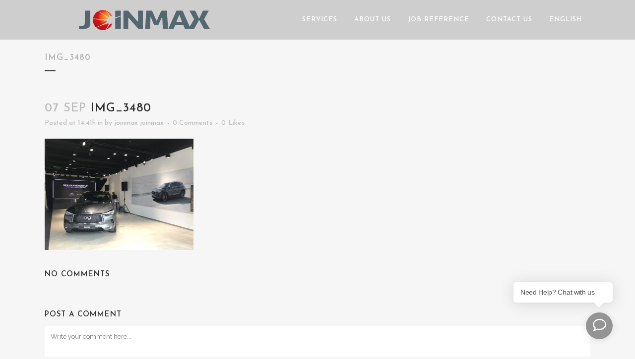

--- FILE ---
content_type: text/html; charset=UTF-8
request_url: https://www.joinmax.com.hk/portfolio_page/infiniti-%E8%BB%8A%E5%B1%95-%EF%BC%A0infinit-show-room/img_3480/
body_size: 13668
content:
<!DOCTYPE html><html lang=en-US><head><meta charset="UTF-8"><title>IMG_3480 - JOINMAX</title><meta name="viewport" content="width=device-width,initial-scale=1,user-scalable=no"><link rel=profile href="https://gmpg.org/xfn/11"><link rel=pingback href=https://www.joinmax.com.hk/xmlrpc.php><link rel="shortcut icon" type=image/x-icon href=https://www.joinmax.com.hk/wp-content/uploads/2017/02/logo.png><link rel=apple-touch-icon href=https://www.joinmax.com.hk/wp-content/uploads/2017/02/logo.png> <script data-cfasync=false data-no-defer=1 data-no-minify=1 data-no-optimize=1>var ewww_webp_supported=!1;function check_webp_feature(A,e){var w;e=void 0!==e?e:function(){},ewww_webp_supported?e(ewww_webp_supported):((w=new Image).onload=function(){ewww_webp_supported=0<w.width&&0<w.height,e&&e(ewww_webp_supported)},w.onerror=function(){e&&e(!1)},w.src="data:image/webp;base64,"+{alpha:"UklGRkoAAABXRUJQVlA4WAoAAAAQAAAAAAAAAAAAQUxQSAwAAAARBxAR/Q9ERP8DAABWUDggGAAAABQBAJ0BKgEAAQAAAP4AAA3AAP7mtQAAAA=="}[A])}check_webp_feature("alpha");</script><script data-cfasync=false data-no-defer=1 data-no-minify=1 data-no-optimize=1>var Arrive=function(c,w){"use strict";if(c.MutationObserver&&"undefined"!=typeof HTMLElement){var r,a=0,u=(r=HTMLElement.prototype.matches||HTMLElement.prototype.webkitMatchesSelector||HTMLElement.prototype.mozMatchesSelector||HTMLElement.prototype.msMatchesSelector,{matchesSelector:function(e,t){return e instanceof HTMLElement&&r.call(e,t)},addMethod:function(e,t,r){var a=e[t];e[t]=function(){return r.length==arguments.length?r.apply(this,arguments):"function"==typeof a?a.apply(this,arguments):void 0}},callCallbacks:function(e,t){t&&t.options.onceOnly&&1==t.firedElems.length&&(e=[e[0]]);for(var r,a=0;r=e[a];a++)r&&r.callback&&r.callback.call(r.elem,r.elem);t&&t.options.onceOnly&&1==t.firedElems.length&&t.me.unbindEventWithSelectorAndCallback.call(t.target,t.selector,t.callback)},checkChildNodesRecursively:function(e,t,r,a){for(var i,n=0;i=e[n];n++)r(i,t,a)&&a.push({callback:t.callback,elem:i}),0<i.childNodes.length&&u.checkChildNodesRecursively(i.childNodes,t,r,a)},mergeArrays:function(e,t){var r,a={};for(r in e)e.hasOwnProperty(r)&&(a[r]=e[r]);for(r in t)t.hasOwnProperty(r)&&(a[r]=t[r]);return a},toElementsArray:function(e){return e=void 0!==e&&("number"!=typeof e.length||e===c)?[e]:e}}),e=(l.prototype.addEvent=function(e,t,r,a){a={target:e,selector:t,options:r,callback:a,firedElems:[]};return this._beforeAdding&&this._beforeAdding(a),this._eventsBucket.push(a),a},l.prototype.removeEvent=function(e){for(var t,r=this._eventsBucket.length-1;t=this._eventsBucket[r];r--)e(t)&&(this._beforeRemoving&&this._beforeRemoving(t),(t=this._eventsBucket.splice(r,1))&&t.length&&(t[0].callback=null))},l.prototype.beforeAdding=function(e){this._beforeAdding=e},l.prototype.beforeRemoving=function(e){this._beforeRemoving=e},l),t=function(i,n){var o=new e,l=this,s={fireOnAttributesModification:!1};return o.beforeAdding(function(t){var e=t.target;e!==c.document&&e!==c||(e=document.getElementsByTagName("html")[0]);var r=new MutationObserver(function(e){n.call(this,e,t)}),a=i(t.options);r.observe(e,a),t.observer=r,t.me=l}),o.beforeRemoving(function(e){e.observer.disconnect()}),this.bindEvent=function(e,t,r){t=u.mergeArrays(s,t);for(var a=u.toElementsArray(this),i=0;i<a.length;i++)o.addEvent(a[i],e,t,r)},this.unbindEvent=function(){var r=u.toElementsArray(this);o.removeEvent(function(e){for(var t=0;t<r.length;t++)if(this===w||e.target===r[t])return!0;return!1})},this.unbindEventWithSelectorOrCallback=function(r){var a=u.toElementsArray(this),i=r,e="function"==typeof r?function(e){for(var t=0;t<a.length;t++)if((this===w||e.target===a[t])&&e.callback===i)return!0;return!1}:function(e){for(var t=0;t<a.length;t++)if((this===w||e.target===a[t])&&e.selector===r)return!0;return!1};o.removeEvent(e)},this.unbindEventWithSelectorAndCallback=function(r,a){var i=u.toElementsArray(this);o.removeEvent(function(e){for(var t=0;t<i.length;t++)if((this===w||e.target===i[t])&&e.selector===r&&e.callback===a)return!0;return!1})},this},i=new function(){var s={fireOnAttributesModification:!1,onceOnly:!1,existing:!1};function n(e,t,r){return!(!u.matchesSelector(e,t.selector)||(e._id===w&&(e._id=a++),-1!=t.firedElems.indexOf(e._id)))&&(t.firedElems.push(e._id),!0)}var c=(i=new t(function(e){var t={attributes:!1,childList:!0,subtree:!0};return e.fireOnAttributesModification&&(t.attributes=!0),t},function(e,i){e.forEach(function(e){var t=e.addedNodes,r=e.target,a=[];null!==t&&0<t.length?u.checkChildNodesRecursively(t,i,n,a):"attributes"===e.type&&n(r,i)&&a.push({callback:i.callback,elem:r}),u.callCallbacks(a,i)})})).bindEvent;return i.bindEvent=function(e,t,r){t=void 0===r?(r=t,s):u.mergeArrays(s,t);var a=u.toElementsArray(this);if(t.existing){for(var i=[],n=0;n<a.length;n++)for(var o=a[n].querySelectorAll(e),l=0;l<o.length;l++)i.push({callback:r,elem:o[l]});if(t.onceOnly&&i.length)return r.call(i[0].elem,i[0].elem);setTimeout(u.callCallbacks,1,i)}c.call(this,e,t,r)},i},o=new function(){var a={};function i(e,t){return u.matchesSelector(e,t.selector)}var n=(o=new t(function(){return{childList:!0,subtree:!0}},function(e,r){e.forEach(function(e){var t=e.removedNodes,e=[];null!==t&&0<t.length&&u.checkChildNodesRecursively(t,r,i,e),u.callCallbacks(e,r)})})).bindEvent;return o.bindEvent=function(e,t,r){t=void 0===r?(r=t,a):u.mergeArrays(a,t),n.call(this,e,t,r)},o};d(HTMLElement.prototype),d(NodeList.prototype),d(HTMLCollection.prototype),d(HTMLDocument.prototype),d(Window.prototype);var n={};return s(i,n,"unbindAllArrive"),s(o,n,"unbindAllLeave"),n}function l(){this._eventsBucket=[],this._beforeAdding=null,this._beforeRemoving=null}function s(e,t,r){u.addMethod(t,r,e.unbindEvent),u.addMethod(t,r,e.unbindEventWithSelectorOrCallback),u.addMethod(t,r,e.unbindEventWithSelectorAndCallback)}function d(e){e.arrive=i.bindEvent,s(i,e,"unbindArrive"),e.leave=o.bindEvent,s(o,e,"unbindLeave")}}(window,void 0),ewww_webp_supported=!1;function check_webp_feature(e,t){var r;ewww_webp_supported?t(ewww_webp_supported):((r=new Image).onload=function(){ewww_webp_supported=0<r.width&&0<r.height,t(ewww_webp_supported)},r.onerror=function(){t(!1)},r.src="data:image/webp;base64,"+{alpha:"UklGRkoAAABXRUJQVlA4WAoAAAAQAAAAAAAAAAAAQUxQSAwAAAARBxAR/Q9ERP8DAABWUDggGAAAABQBAJ0BKgEAAQAAAP4AAA3AAP7mtQAAAA==",animation:"UklGRlIAAABXRUJQVlA4WAoAAAASAAAAAAAAAAAAQU5JTQYAAAD/////AABBTk1GJgAAAAAAAAAAAAAAAAAAAGQAAABWUDhMDQAAAC8AAAAQBxAREYiI/gcA"}[e])}function ewwwLoadImages(e){if(e){for(var t=document.querySelectorAll(".batch-image img, .image-wrapper a, .ngg-pro-masonry-item a, .ngg-galleria-offscreen-seo-wrapper a"),r=0,a=t.length;r<a;r++)ewwwAttr(t[r],"data-src",t[r].getAttribute("data-webp")),ewwwAttr(t[r],"data-thumbnail",t[r].getAttribute("data-webp-thumbnail"));for(var i=document.querySelectorAll("div.woocommerce-product-gallery__image"),r=0,a=i.length;r<a;r++)ewwwAttr(i[r],"data-thumb",i[r].getAttribute("data-webp-thumb"))}for(var n=document.querySelectorAll("video"),r=0,a=n.length;r<a;r++)ewwwAttr(n[r],"poster",e?n[r].getAttribute("data-poster-webp"):n[r].getAttribute("data-poster-image"));for(var o,l=document.querySelectorAll("img.ewww_webp_lazy_load"),r=0,a=l.length;r<a;r++)e&&(ewwwAttr(l[r],"data-lazy-srcset",l[r].getAttribute("data-lazy-srcset-webp")),ewwwAttr(l[r],"data-srcset",l[r].getAttribute("data-srcset-webp")),ewwwAttr(l[r],"data-lazy-src",l[r].getAttribute("data-lazy-src-webp")),ewwwAttr(l[r],"data-src",l[r].getAttribute("data-src-webp")),ewwwAttr(l[r],"data-orig-file",l[r].getAttribute("data-webp-orig-file")),ewwwAttr(l[r],"data-medium-file",l[r].getAttribute("data-webp-medium-file")),ewwwAttr(l[r],"data-large-file",l[r].getAttribute("data-webp-large-file")),null!=(o=l[r].getAttribute("srcset"))&&!1!==o&&o.includes("R0lGOD")&&ewwwAttr(l[r],"src",l[r].getAttribute("data-lazy-src-webp"))),l[r].className=l[r].className.replace(/\bewww_webp_lazy_load\b/,"");for(var s=document.querySelectorAll(".ewww_webp"),r=0,a=s.length;r<a;r++)e?(ewwwAttr(s[r],"srcset",s[r].getAttribute("data-srcset-webp")),ewwwAttr(s[r],"src",s[r].getAttribute("data-src-webp")),ewwwAttr(s[r],"data-orig-file",s[r].getAttribute("data-webp-orig-file")),ewwwAttr(s[r],"data-medium-file",s[r].getAttribute("data-webp-medium-file")),ewwwAttr(s[r],"data-large-file",s[r].getAttribute("data-webp-large-file")),ewwwAttr(s[r],"data-large_image",s[r].getAttribute("data-webp-large_image")),ewwwAttr(s[r],"data-src",s[r].getAttribute("data-webp-src"))):(ewwwAttr(s[r],"srcset",s[r].getAttribute("data-srcset-img")),ewwwAttr(s[r],"src",s[r].getAttribute("data-src-img"))),s[r].className=s[r].className.replace(/\bewww_webp\b/,"ewww_webp_loaded");window.jQuery&&jQuery.fn.isotope&&jQuery.fn.imagesLoaded&&(jQuery(".fusion-posts-container-infinite").imagesLoaded(function(){jQuery(".fusion-posts-container-infinite").hasClass("isotope")&&jQuery(".fusion-posts-container-infinite").isotope()}),jQuery(".fusion-portfolio:not(.fusion-recent-works) .fusion-portfolio-wrapper").imagesLoaded(function(){jQuery(".fusion-portfolio:not(.fusion-recent-works) .fusion-portfolio-wrapper").isotope()}))}function ewwwWebPInit(e){ewwwLoadImages(e),ewwwNggLoadGalleries(e),document.arrive(".ewww_webp",function(){ewwwLoadImages(e)}),document.arrive(".ewww_webp_lazy_load",function(){ewwwLoadImages(e)}),document.arrive("videos",function(){ewwwLoadImages(e)}),"loading"==document.readyState?document.addEventListener("DOMContentLoaded",ewwwJSONParserInit):("undefined"!=typeof galleries&&ewwwNggParseGalleries(e),ewwwWooParseVariations(e))}function ewwwAttr(e,t,r){null!=r&&!1!==r&&e.setAttribute(t,r)}function ewwwJSONParserInit(){"undefined"!=typeof galleries&&check_webp_feature("alpha",ewwwNggParseGalleries),check_webp_feature("alpha",ewwwWooParseVariations)}function ewwwWooParseVariations(e){if(e)for(var t=document.querySelectorAll("form.variations_form"),r=0,a=t.length;r<a;r++){var i=t[r].getAttribute("data-product_variations"),n=!1;try{for(var o in i=JSON.parse(i))void 0!==i[o]&&void 0!==i[o].image&&(void 0!==i[o].image.src_webp&&(i[o].image.src=i[o].image.src_webp,n=!0),void 0!==i[o].image.srcset_webp&&(i[o].image.srcset=i[o].image.srcset_webp,n=!0),void 0!==i[o].image.full_src_webp&&(i[o].image.full_src=i[o].image.full_src_webp,n=!0),void 0!==i[o].image.gallery_thumbnail_src_webp&&(i[o].image.gallery_thumbnail_src=i[o].image.gallery_thumbnail_src_webp,n=!0),void 0!==i[o].image.thumb_src_webp&&(i[o].image.thumb_src=i[o].image.thumb_src_webp,n=!0));n&&ewwwAttr(t[r],"data-product_variations",JSON.stringify(i))}catch(e){}}}function ewwwNggParseGalleries(e){if(e)for(var t in galleries){var r=galleries[t];galleries[t].images_list=ewwwNggParseImageList(r.images_list)}}function ewwwNggLoadGalleries(e){e&&document.addEventListener("ngg.galleria.themeadded",function(e,t){window.ngg_galleria._create_backup=window.ngg_galleria.create,window.ngg_galleria.create=function(e,t){var r=$(e).data("id");return galleries["gallery_"+r].images_list=ewwwNggParseImageList(galleries["gallery_"+r].images_list),window.ngg_galleria._create_backup(e,t)}})}function ewwwNggParseImageList(e){for(var t in e){var r=e[t];if(void 0!==r["image-webp"]&&(e[t].image=r["image-webp"],delete e[t]["image-webp"]),void 0!==r["thumb-webp"]&&(e[t].thumb=r["thumb-webp"],delete e[t]["thumb-webp"]),void 0!==r.full_image_webp&&(e[t].full_image=r.full_image_webp,delete e[t].full_image_webp),void 0!==r.srcsets)for(var a in r.srcsets)nggSrcset=r.srcsets[a],void 0!==r.srcsets[a+"-webp"]&&(e[t].srcsets[a]=r.srcsets[a+"-webp"],delete e[t].srcsets[a+"-webp"]);if(void 0!==r.full_srcsets)for(var i in r.full_srcsets)nggFSrcset=r.full_srcsets[i],void 0!==r.full_srcsets[i+"-webp"]&&(e[t].full_srcsets[i]=r.full_srcsets[i+"-webp"],delete e[t].full_srcsets[i+"-webp"])}return e}check_webp_feature("alpha",ewwwWebPInit);</script><link href='//fonts.googleapis.com/css?family=Raleway:100,200,300,400,500,600,700,800,900,300italic,400italic|Josefin+Sans:100,200,300,400,500,600,700,800,900,300italic,400italic&subset=latin,latin-ext' rel=stylesheet type=text/css><meta name='robots' content='index, follow, max-image-preview:large, max-snippet:-1, max-video-preview:-1'><link rel=canonical href=https://www.joinmax.com.hk/wp-content/uploads/2018/09/IMG_3480.jpg><meta property="og:locale" content="en_US"><meta property="og:type" content="article"><meta property="og:title" content="IMG_3480 - JOINMAX"><meta property="og:url" content="https://www.joinmax.com.hk/wp-content/uploads/2018/09/IMG_3480.jpg"><meta property="og:site_name" content="JOINMAX"><meta property="article:publisher" content="https://www.facebook.com/joinmaxledrental/"><meta property="og:image" content="https://www.joinmax.com.hk/portfolio_page/infiniti-%E8%BB%8A%E5%B1%95-%EF%BC%A0infinit-show-room/img_3480"><meta property="og:image:width" content="800"><meta property="og:image:height" content="600"><meta property="og:image:type" content="image/jpeg"><meta name="twitter:card" content="summary_large_image"> <script type=application/ld+json class=yoast-schema-graph>{"@context":"https://schema.org","@graph":[{"@type":"WebPage","@id":"https://www.joinmax.com.hk/wp-content/uploads/2018/09/IMG_3480.jpg","url":"https://www.joinmax.com.hk/wp-content/uploads/2018/09/IMG_3480.jpg","name":"IMG_3480 - JOINMAX","isPartOf":{"@id":"https://www.joinmax.com.hk/#website"},"primaryImageOfPage":{"@id":"https://www.joinmax.com.hk/wp-content/uploads/2018/09/IMG_3480.jpg#primaryimage"},"image":{"@id":"https://www.joinmax.com.hk/wp-content/uploads/2018/09/IMG_3480.jpg#primaryimage"},"thumbnailUrl":"https://www.joinmax.com.hk/wp-content/uploads/2018/09/IMG_3480.jpg","datePublished":"2018-09-07T06:41:42+00:00","breadcrumb":{"@id":"https://www.joinmax.com.hk/wp-content/uploads/2018/09/IMG_3480.jpg#breadcrumb"},"inLanguage":"en-US","potentialAction":[{"@type":"ReadAction","target":["https://www.joinmax.com.hk/wp-content/uploads/2018/09/IMG_3480.jpg"]}]},{"@type":"ImageObject","inLanguage":"en-US","@id":"https://www.joinmax.com.hk/wp-content/uploads/2018/09/IMG_3480.jpg#primaryimage","url":"https://www.joinmax.com.hk/wp-content/uploads/2018/09/IMG_3480.jpg","contentUrl":"https://www.joinmax.com.hk/wp-content/uploads/2018/09/IMG_3480.jpg","width":800,"height":600},{"@type":"BreadcrumbList","@id":"https://www.joinmax.com.hk/wp-content/uploads/2018/09/IMG_3480.jpg#breadcrumb","itemListElement":[{"@type":"ListItem","position":1,"name":"Home","item":"https://www.joinmax.com.hk/"},{"@type":"ListItem","position":2,"name":"INFINITI 車展 ＠Infiniti Show Room","item":"https://www.joinmax.com.hk/portfolio_page/infiniti-%e8%bb%8a%e5%b1%95-%ef%bc%a0infinit-show-room/"},{"@type":"ListItem","position":3,"name":"IMG_3480"}]},{"@type":"WebSite","@id":"https://www.joinmax.com.hk/#website","url":"https://www.joinmax.com.hk/","name":"JOINMAX","description":"","publisher":{"@id":"https://www.joinmax.com.hk/#organization"},"potentialAction":[{"@type":"SearchAction","target":{"@type":"EntryPoint","urlTemplate":"https://www.joinmax.com.hk/?s={search_term_string}"},"query-input":{"@type":"PropertyValueSpecification","valueRequired":true,"valueName":"search_term_string"}}],"inLanguage":"en-US"},{"@type":"Organization","@id":"https://www.joinmax.com.hk/#organization","name":"Joinmax Display & Productions Ltd.","url":"https://www.joinmax.com.hk/","logo":{"@type":"ImageObject","inLanguage":"en-US","@id":"https://www.joinmax.com.hk/#/schema/logo/image/","url":"https://www.joinmax.com.hk/wp-content/uploads/2017/02/logo-joinnax-color3.png","contentUrl":"https://www.joinmax.com.hk/wp-content/uploads/2017/02/logo-joinnax-color3.png","width":400,"height":75,"caption":"Joinmax Display & Productions Ltd."},"image":{"@id":"https://www.joinmax.com.hk/#/schema/logo/image/"},"sameAs":["https://www.facebook.com/joinmaxledrental/"]}]}</script> <link rel=dns-prefetch href=//fonts.googleapis.com><link rel=alternate type=application/rss+xml title="JOINMAX &raquo; Feed" href=https://www.joinmax.com.hk/feed/ ><link rel=alternate type=application/rss+xml title="JOINMAX &raquo; Comments Feed" href=https://www.joinmax.com.hk/comments/feed/ ><link rel=alternate type=application/rss+xml title="JOINMAX &raquo; IMG_3480 Comments Feed" href=https://www.joinmax.com.hk/portfolio_page/infiniti-%e8%bb%8a%e5%b1%95-%ef%bc%a0infinit-show-room/img_3480/feed/ ><link rel=alternate title="oEmbed (JSON)" type=application/json+oembed href="https://www.joinmax.com.hk/wp-json/oembed/1.0/embed?url=https%3A%2F%2Fwww.joinmax.com.hk%2Fportfolio_page%2Finfiniti-%25e8%25bb%258a%25e5%25b1%2595-%25ef%25bc%25a0infinit-show-room%2Fimg_3480%2F"><link rel=alternate title="oEmbed (XML)" type=text/xml+oembed href="https://www.joinmax.com.hk/wp-json/oembed/1.0/embed?url=https%3A%2F%2Fwww.joinmax.com.hk%2Fportfolio_page%2Finfiniti-%25e8%25bb%258a%25e5%25b1%2595-%25ef%25bc%25a0infinit-show-room%2Fimg_3480%2F&#038;format=xml"><style id=wp-img-auto-sizes-contain-inline-css>img:is([sizes=auto i],[sizes^="auto," i]){contain-intrinsic-size:3000px 1500px}
/*# sourceURL=wp-img-auto-sizes-contain-inline-css */</style><link rel=stylesheet href=https://www.joinmax.com.hk/wp-content/cache/minify/32069.css media=all><link rel=stylesheet id=ls-google-fonts-css href='https://fonts.googleapis.com/css?family=Lato:100,300,regular,700,900%7COpen+Sans:300%7CIndie+Flower:regular%7COswald:300,regular,700&#038;subset=latin%2Clatin-ext' type=text/css media=all><style id=wp-block-library-inline-css>/*<![CDATA[*/:root{--wp-block-synced-color:#7a00df;--wp-block-synced-color--rgb:122,0,223;--wp-bound-block-color:var(--wp-block-synced-color);--wp-editor-canvas-background:#ddd;--wp-admin-theme-color:#007cba;--wp-admin-theme-color--rgb:0,124,186;--wp-admin-theme-color-darker-10:#006ba1;--wp-admin-theme-color-darker-10--rgb:0,107,160.5;--wp-admin-theme-color-darker-20:#005a87;--wp-admin-theme-color-darker-20--rgb:0,90,135;--wp-admin-border-width-focus:2px}@media (min-resolution:192dpi){:root{--wp-admin-border-width-focus:1.5px}}.wp-element-button{cursor:pointer}:root .has-very-light-gray-background-color{background-color:#eee}:root .has-very-dark-gray-background-color{background-color:#313131}:root .has-very-light-gray-color{color:#eee}:root .has-very-dark-gray-color{color:#313131}:root .has-vivid-green-cyan-to-vivid-cyan-blue-gradient-background{background:linear-gradient(135deg,#00d084,#0693e3)}:root .has-purple-crush-gradient-background{background:linear-gradient(135deg,#34e2e4,#4721fb 50%,#ab1dfe)}:root .has-hazy-dawn-gradient-background{background:linear-gradient(135deg,#faaca8,#dad0ec)}:root .has-subdued-olive-gradient-background{background:linear-gradient(135deg,#fafae1,#67a671)}:root .has-atomic-cream-gradient-background{background:linear-gradient(135deg,#fdd79a,#004a59)}:root .has-nightshade-gradient-background{background:linear-gradient(135deg,#330968,#31cdcf)}:root .has-midnight-gradient-background{background:linear-gradient(135deg,#020381,#2874fc)}:root{--wp--preset--font-size--normal:16px;--wp--preset--font-size--huge:42px}.has-regular-font-size{font-size:1em}.has-larger-font-size{font-size:2.625em}.has-normal-font-size{font-size:var(--wp--preset--font-size--normal)}.has-huge-font-size{font-size:var(--wp--preset--font-size--huge)}.has-text-align-center{text-align:center}.has-text-align-left{text-align:left}.has-text-align-right{text-align:right}.has-fit-text{white-space:nowrap!important}#end-resizable-editor-section{display:none}.aligncenter{clear:both}.items-justified-left{justify-content:flex-start}.items-justified-center{justify-content:center}.items-justified-right{justify-content:flex-end}.items-justified-space-between{justify-content:space-between}.screen-reader-text{border:0;clip-path:inset(50%);height:1px;margin:-1px;overflow:hidden;padding:0;position:absolute;width:1px;word-wrap:normal!important}.screen-reader-text:focus{background-color:#ddd;clip-path:none;color:#444;display:block;font-size:1em;height:auto;left:5px;line-height:normal;padding:15px 23px 14px;text-decoration:none;top:5px;width:auto;z-index:100000}html :where(.has-border-color){border-style:solid}html :where([style*=border-top-color]){border-top-style:solid}html :where([style*=border-right-color]){border-right-style:solid}html :where([style*=border-bottom-color]){border-bottom-style:solid}html :where([style*=border-left-color]){border-left-style:solid}html :where([style*=border-width]){border-style:solid}html :where([style*=border-top-width]){border-top-style:solid}html :where([style*=border-right-width]){border-right-style:solid}html :where([style*=border-bottom-width]){border-bottom-style:solid}html :where([style*=border-left-width]){border-left-style:solid}html :where(img[class*=wp-image-]){height:auto;max-width:100%}:where(figure){margin:0 0 1em}html :where(.is-position-sticky){--wp-admin--admin-bar--position-offset:var(--wp-admin--admin-bar--height,0px)}@media screen and (max-width:600px){html :where(.is-position-sticky){--wp-admin--admin-bar--position-offset:0px}}

/*# sourceURL=wp-block-library-inline-css *//*]]>*/</style><style id=global-styles-inline-css>/*<![CDATA[*/:root{--wp--preset--aspect-ratio--square: 1;--wp--preset--aspect-ratio--4-3: 4/3;--wp--preset--aspect-ratio--3-4: 3/4;--wp--preset--aspect-ratio--3-2: 3/2;--wp--preset--aspect-ratio--2-3: 2/3;--wp--preset--aspect-ratio--16-9: 16/9;--wp--preset--aspect-ratio--9-16: 9/16;--wp--preset--color--black: #000000;--wp--preset--color--cyan-bluish-gray: #abb8c3;--wp--preset--color--white: #ffffff;--wp--preset--color--pale-pink: #f78da7;--wp--preset--color--vivid-red: #cf2e2e;--wp--preset--color--luminous-vivid-orange: #ff6900;--wp--preset--color--luminous-vivid-amber: #fcb900;--wp--preset--color--light-green-cyan: #7bdcb5;--wp--preset--color--vivid-green-cyan: #00d084;--wp--preset--color--pale-cyan-blue: #8ed1fc;--wp--preset--color--vivid-cyan-blue: #0693e3;--wp--preset--color--vivid-purple: #9b51e0;--wp--preset--gradient--vivid-cyan-blue-to-vivid-purple: linear-gradient(135deg,rgb(6,147,227) 0%,rgb(155,81,224) 100%);--wp--preset--gradient--light-green-cyan-to-vivid-green-cyan: linear-gradient(135deg,rgb(122,220,180) 0%,rgb(0,208,130) 100%);--wp--preset--gradient--luminous-vivid-amber-to-luminous-vivid-orange: linear-gradient(135deg,rgb(252,185,0) 0%,rgb(255,105,0) 100%);--wp--preset--gradient--luminous-vivid-orange-to-vivid-red: linear-gradient(135deg,rgb(255,105,0) 0%,rgb(207,46,46) 100%);--wp--preset--gradient--very-light-gray-to-cyan-bluish-gray: linear-gradient(135deg,rgb(238,238,238) 0%,rgb(169,184,195) 100%);--wp--preset--gradient--cool-to-warm-spectrum: linear-gradient(135deg,rgb(74,234,220) 0%,rgb(151,120,209) 20%,rgb(207,42,186) 40%,rgb(238,44,130) 60%,rgb(251,105,98) 80%,rgb(254,248,76) 100%);--wp--preset--gradient--blush-light-purple: linear-gradient(135deg,rgb(255,206,236) 0%,rgb(152,150,240) 100%);--wp--preset--gradient--blush-bordeaux: linear-gradient(135deg,rgb(254,205,165) 0%,rgb(254,45,45) 50%,rgb(107,0,62) 100%);--wp--preset--gradient--luminous-dusk: linear-gradient(135deg,rgb(255,203,112) 0%,rgb(199,81,192) 50%,rgb(65,88,208) 100%);--wp--preset--gradient--pale-ocean: linear-gradient(135deg,rgb(255,245,203) 0%,rgb(182,227,212) 50%,rgb(51,167,181) 100%);--wp--preset--gradient--electric-grass: linear-gradient(135deg,rgb(202,248,128) 0%,rgb(113,206,126) 100%);--wp--preset--gradient--midnight: linear-gradient(135deg,rgb(2,3,129) 0%,rgb(40,116,252) 100%);--wp--preset--font-size--small: 13px;--wp--preset--font-size--medium: 20px;--wp--preset--font-size--large: 36px;--wp--preset--font-size--x-large: 42px;--wp--preset--spacing--20: 0.44rem;--wp--preset--spacing--30: 0.67rem;--wp--preset--spacing--40: 1rem;--wp--preset--spacing--50: 1.5rem;--wp--preset--spacing--60: 2.25rem;--wp--preset--spacing--70: 3.38rem;--wp--preset--spacing--80: 5.06rem;--wp--preset--shadow--natural: 6px 6px 9px rgba(0, 0, 0, 0.2);--wp--preset--shadow--deep: 12px 12px 50px rgba(0, 0, 0, 0.4);--wp--preset--shadow--sharp: 6px 6px 0px rgba(0, 0, 0, 0.2);--wp--preset--shadow--outlined: 6px 6px 0px -3px rgb(255, 255, 255), 6px 6px rgb(0, 0, 0);--wp--preset--shadow--crisp: 6px 6px 0px rgb(0, 0, 0);}:where(.is-layout-flex){gap: 0.5em;}:where(.is-layout-grid){gap: 0.5em;}body .is-layout-flex{display: flex;}.is-layout-flex{flex-wrap: wrap;align-items: center;}.is-layout-flex > :is(*, div){margin: 0;}body .is-layout-grid{display: grid;}.is-layout-grid > :is(*, div){margin: 0;}:where(.wp-block-columns.is-layout-flex){gap: 2em;}:where(.wp-block-columns.is-layout-grid){gap: 2em;}:where(.wp-block-post-template.is-layout-flex){gap: 1.25em;}:where(.wp-block-post-template.is-layout-grid){gap: 1.25em;}.has-black-color{color: var(--wp--preset--color--black) !important;}.has-cyan-bluish-gray-color{color: var(--wp--preset--color--cyan-bluish-gray) !important;}.has-white-color{color: var(--wp--preset--color--white) !important;}.has-pale-pink-color{color: var(--wp--preset--color--pale-pink) !important;}.has-vivid-red-color{color: var(--wp--preset--color--vivid-red) !important;}.has-luminous-vivid-orange-color{color: var(--wp--preset--color--luminous-vivid-orange) !important;}.has-luminous-vivid-amber-color{color: var(--wp--preset--color--luminous-vivid-amber) !important;}.has-light-green-cyan-color{color: var(--wp--preset--color--light-green-cyan) !important;}.has-vivid-green-cyan-color{color: var(--wp--preset--color--vivid-green-cyan) !important;}.has-pale-cyan-blue-color{color: var(--wp--preset--color--pale-cyan-blue) !important;}.has-vivid-cyan-blue-color{color: var(--wp--preset--color--vivid-cyan-blue) !important;}.has-vivid-purple-color{color: var(--wp--preset--color--vivid-purple) !important;}.has-black-background-color{background-color: var(--wp--preset--color--black) !important;}.has-cyan-bluish-gray-background-color{background-color: var(--wp--preset--color--cyan-bluish-gray) !important;}.has-white-background-color{background-color: var(--wp--preset--color--white) !important;}.has-pale-pink-background-color{background-color: var(--wp--preset--color--pale-pink) !important;}.has-vivid-red-background-color{background-color: var(--wp--preset--color--vivid-red) !important;}.has-luminous-vivid-orange-background-color{background-color: var(--wp--preset--color--luminous-vivid-orange) !important;}.has-luminous-vivid-amber-background-color{background-color: var(--wp--preset--color--luminous-vivid-amber) !important;}.has-light-green-cyan-background-color{background-color: var(--wp--preset--color--light-green-cyan) !important;}.has-vivid-green-cyan-background-color{background-color: var(--wp--preset--color--vivid-green-cyan) !important;}.has-pale-cyan-blue-background-color{background-color: var(--wp--preset--color--pale-cyan-blue) !important;}.has-vivid-cyan-blue-background-color{background-color: var(--wp--preset--color--vivid-cyan-blue) !important;}.has-vivid-purple-background-color{background-color: var(--wp--preset--color--vivid-purple) !important;}.has-black-border-color{border-color: var(--wp--preset--color--black) !important;}.has-cyan-bluish-gray-border-color{border-color: var(--wp--preset--color--cyan-bluish-gray) !important;}.has-white-border-color{border-color: var(--wp--preset--color--white) !important;}.has-pale-pink-border-color{border-color: var(--wp--preset--color--pale-pink) !important;}.has-vivid-red-border-color{border-color: var(--wp--preset--color--vivid-red) !important;}.has-luminous-vivid-orange-border-color{border-color: var(--wp--preset--color--luminous-vivid-orange) !important;}.has-luminous-vivid-amber-border-color{border-color: var(--wp--preset--color--luminous-vivid-amber) !important;}.has-light-green-cyan-border-color{border-color: var(--wp--preset--color--light-green-cyan) !important;}.has-vivid-green-cyan-border-color{border-color: var(--wp--preset--color--vivid-green-cyan) !important;}.has-pale-cyan-blue-border-color{border-color: var(--wp--preset--color--pale-cyan-blue) !important;}.has-vivid-cyan-blue-border-color{border-color: var(--wp--preset--color--vivid-cyan-blue) !important;}.has-vivid-purple-border-color{border-color: var(--wp--preset--color--vivid-purple) !important;}.has-vivid-cyan-blue-to-vivid-purple-gradient-background{background: var(--wp--preset--gradient--vivid-cyan-blue-to-vivid-purple) !important;}.has-light-green-cyan-to-vivid-green-cyan-gradient-background{background: var(--wp--preset--gradient--light-green-cyan-to-vivid-green-cyan) !important;}.has-luminous-vivid-amber-to-luminous-vivid-orange-gradient-background{background: var(--wp--preset--gradient--luminous-vivid-amber-to-luminous-vivid-orange) !important;}.has-luminous-vivid-orange-to-vivid-red-gradient-background{background: var(--wp--preset--gradient--luminous-vivid-orange-to-vivid-red) !important;}.has-very-light-gray-to-cyan-bluish-gray-gradient-background{background: var(--wp--preset--gradient--very-light-gray-to-cyan-bluish-gray) !important;}.has-cool-to-warm-spectrum-gradient-background{background: var(--wp--preset--gradient--cool-to-warm-spectrum) !important;}.has-blush-light-purple-gradient-background{background: var(--wp--preset--gradient--blush-light-purple) !important;}.has-blush-bordeaux-gradient-background{background: var(--wp--preset--gradient--blush-bordeaux) !important;}.has-luminous-dusk-gradient-background{background: var(--wp--preset--gradient--luminous-dusk) !important;}.has-pale-ocean-gradient-background{background: var(--wp--preset--gradient--pale-ocean) !important;}.has-electric-grass-gradient-background{background: var(--wp--preset--gradient--electric-grass) !important;}.has-midnight-gradient-background{background: var(--wp--preset--gradient--midnight) !important;}.has-small-font-size{font-size: var(--wp--preset--font-size--small) !important;}.has-medium-font-size{font-size: var(--wp--preset--font-size--medium) !important;}.has-large-font-size{font-size: var(--wp--preset--font-size--large) !important;}.has-x-large-font-size{font-size: var(--wp--preset--font-size--x-large) !important;}
/*# sourceURL=global-styles-inline-css *//*]]>*/</style><style id=classic-theme-styles-inline-css>/*! This file is auto-generated */
.wp-block-button__link{color:#fff;background-color:#32373c;border-radius:9999px;box-shadow:none;text-decoration:none;padding:calc(.667em + 2px) calc(1.333em + 2px);font-size:1.125em}.wp-block-file__button{background:#32373c;color:#fff;text-decoration:none}
/*# sourceURL=/wp-includes/css/classic-themes.min.css */</style><link rel=stylesheet href=https://www.joinmax.com.hk/wp-content/cache/minify/c138f.css media=all><style id=rs-plugin-settings-inline-css>#rs-demo-id {}
/*# sourceURL=rs-plugin-settings-inline-css */</style><link rel=stylesheet href=https://www.joinmax.com.hk/wp-content/cache/minify/048d9.css media=all> <script src=https://www.joinmax.com.hk/wp-content/cache/minify/089a6.js></script> <script id=layerslider-js-extra>var LS_Meta = {"v":"6.0.6"};
//# sourceURL=layerslider-js-extra</script> <script src=https://www.joinmax.com.hk/wp-content/cache/minify/b702f.js></script> <meta name="generator" content="Powered by LayerSlider 6.0.6 - Multi-Purpose, Responsive, Parallax, Mobile-Friendly Slider Plugin for WordPress."><link rel=https://api.w.org/ href=https://www.joinmax.com.hk/wp-json/ ><link rel=alternate title=JSON type=application/json href=https://www.joinmax.com.hk/wp-json/wp/v2/media/16579><link rel=EditURI type=application/rsd+xml title=RSD href=https://www.joinmax.com.hk/xmlrpc.php?rsd><link rel=shortlink href='https://www.joinmax.com.hk/?p=16579'><meta name="generator" content="Powered by Visual Composer - drag and drop page builder for WordPress."> <!--[if lte IE 9]><link rel=stylesheet type=text/css href=https://www.joinmax.com.hk/wp-content/plugins/js_composer/assets/css/vc_lte_ie9.min.css media=screen><![endif]--><style>.wp-block-gallery.is-cropped .blocks-gallery-item picture{height:100%;width:100%;}</style><meta name="generator" content="Powered by Slider Revolution 5.3.1 - responsive, Mobile-Friendly Slider Plugin for WordPress with comfortable drag and drop interface."><link rel=icon href=https://www.joinmax.com.hk/wp-content/uploads/2017/02/cropped-logo-32x32.png sizes=32x32><link rel=icon href=https://www.joinmax.com.hk/wp-content/uploads/2017/02/cropped-logo-192x192.png sizes=192x192><link rel=apple-touch-icon href=https://www.joinmax.com.hk/wp-content/uploads/2017/02/cropped-logo-180x180.png><meta name="msapplication-TileImage" content="https://www.joinmax.com.hk/wp-content/uploads/2017/02/cropped-logo-270x270.png">  <script>var analyticsFileTypes = [];
    var analyticsSnippet = 'disabled';
    var analyticsEventTracking = 'enabled';</script> <script>(function(i,s,o,g,r,a,m){i['GoogleAnalyticsObject']=r;i[r]=i[r]||function(){
	(i[r].q=i[r].q||[]).push(arguments)},i[r].l=1*new Date();a=s.createElement(o),
	m=s.getElementsByTagName(o)[0];a.async=1;a.src=g;m.parentNode.insertBefore(a,m)
	})(window,document,'script','//www.google-analytics.com/analytics.js','ga');
	ga('create', 'UA-86082413-1', 'auto');
 
	ga('send', 'pageview');</script> <style id=wp-custom-css>/*
You can add your own CSS here.
Click the help icon above to learn more.
*/
.header_inner_right {
    display: none;
}</style><noscript><style>.wpb_animate_when_almost_visible { opacity: 1; }</style></noscript></head><body class="attachment wp-singular attachment-template-default single single-attachment postid-16579 attachmentid-16579 attachment-jpeg wp-theme-bridge  side_area_uncovered_from_content qode-theme-ver-10.1.1 wpb-js-composer js-comp-ver-5.0.1 vc_responsive" itemscope itemtype=http://schema.org/WebPage><div class=ajax_loader><div class=ajax_loader_1><div class=five_rotating_circles><div class="spinner-container container1"><div class=circle1></div><div class=circle2></div><div class=circle3></div><div class=circle4></div></div><div class="spinner-container container2"><div class=circle1></div><div class=circle2></div><div class=circle3></div><div class=circle4></div></div><div class="spinner-container container3"><div class=circle1></div><div class=circle2></div><div class=circle3></div><div class=circle4></div></div></div></div></div><section class="side_menu right "> <a href=# target=_self class=close_side_menu></a></section><div class=wrapper><div class=wrapper_inner><header class=" scroll_header_top_area light fixed scrolled_not_transparent with_hover_bg_color page_header"><div class="header_inner clearfix"><div class=header_top_bottom_holder><div class="header_bottom clearfix" style ><div class=container><div class="container_inner clearfix"><div class=header_inner_left><div class=mobile_menu_button> <span> <i class="qode_icon_font_awesome fa fa-bars " ></i>  </span></div><div class=logo_wrapper><div class=q_logo> <a itemprop=url href=https://www.joinmax.com.hk/ > <img itemprop=image class=normal src=//www.joinmax.com.hk/wp-content/uploads/2017/02/logo-joinnax-color3.png alt=Logo> <img itemprop=image class=light src=//www.joinmax.com.hk/wp-content/uploads/2017/02/logo-joinnax-color3.png alt=Logo> <img itemprop=image class=dark src=//www.joinmax.com.hk/wp-content/uploads/2017/02/logo-joinnax-color3.png alt=Logo> <img itemprop=image class=sticky src=//www.joinmax.com.hk/wp-content/uploads/2017/02/logo-joinnax-color3.png alt=Logo> <img itemprop=image class=mobile src=//www.joinmax.com.hk/wp-content/uploads/2017/02/logo-joinnax-color3.png alt=Logo> </a></div></div></div><div class=header_inner_right><div class="side_menu_button_wrapper right"><div class=side_menu_button> <a class="side_menu_button_link normal" href=javascript:void(0)> <i class="qode_icon_font_awesome fa fa-bars " ></i>  </a></div></div></div><nav class="main_menu drop_down right"><ul id=menu-left_menu class><li id=nav-menu-item-15697 class="menu-item menu-item-type-custom menu-item-object-custom menu-item-home  narrow"><a rel=m_PageScroll2id href=https://www.joinmax.com.hk/#services class><i class="menu_icon blank fa"></i><span>Services</span><span class=plus></span></a></li> <li id=nav-menu-item-15699 class="menu-item menu-item-type-custom menu-item-object-custom menu-item-home  narrow"><a rel=m_PageScroll2id href=https://www.joinmax.com.hk/#about class><i class="menu_icon blank fa"></i><span>About Us</span><span class=plus></span></a></li> <li id=nav-menu-item-15815 class="menu-item menu-item-type-custom menu-item-object-custom menu-item-home menu-item-has-children  has_sub narrow"><a rel=m_PageScroll2id href=https://www.joinmax.com.hk/#projects class><i class="menu_icon blank fa"></i><span>Job Reference</span><span class=plus></span></a><div class=second><div class=inner><ul> <li id=nav-menu-item-16120 class="menu-item menu-item-type-custom menu-item-object-custom "><a rel=m_PageScroll2id href=https://www.joinmax.com.hk/facade-lighting-signage/ class><i class="menu_icon blank fa"></i><span>Façade Lighting &#038; Signage</span><span class=plus></span></a></li> <li id=nav-menu-item-16121 class="menu-item menu-item-type-custom menu-item-object-custom menu-item-home "><a rel=m_PageScroll2id href=https://www.joinmax.com.hk/#led-screen class><i class="menu_icon blank fa"></i><span>LED Wall Rental</span><span class=plus></span></a></li> <li id=nav-menu-item-16868 class="menu-item menu-item-type-post_type menu-item-object-page "><a href=https://www.joinmax.com.hk/led-wall-installation/ class><i class="menu_icon blank fa"></i><span>LED Wall Installation</span><span class=plus></span></a></li> <li id=nav-menu-item-16870 class="menu-item menu-item-type-post_type menu-item-object-page "><a href=https://www.joinmax.com.hk/em-productions/ class><i class="menu_icon blank fa"></i><span>Event Management and Productions</span><span class=plus></span></a></li> <li id=nav-menu-item-16871 class="menu-item menu-item-type-post_type menu-item-object-page "><a href=https://www.joinmax.com.hk/lightbox-digital-panel/ class><i class="menu_icon blank fa"></i><span>Lightbox and Digital Panel</span><span class=plus></span></a></li> <li id=nav-menu-item-17691 class="menu-item menu-item-type-post_type_archive menu-item-object-portfolio_page "></li></ul></div></div> </li> <li id=nav-menu-item-15814 class="menu-item menu-item-type-custom menu-item-object-custom menu-item-home  narrow"><a rel=m_PageScroll2id href=https://www.joinmax.com.hk/#contact class><i class="menu_icon blank fa"></i><span>Contact Us</span><span class=plus></span></a></li> <li id=nav-menu-item-18538 class="pll-parent-menu-item menu-item menu-item-type-custom menu-item-object-custom menu-item-has-children  has_sub narrow"><a href=#pll_switcher class><i class="menu_icon blank fa"></i><span>English</span><span class=plus></span></a><div class=second><div class=inner><ul> <li id=nav-menu-item-18538-zh class="lang-item lang-item-386 lang-item-zh no-translation lang-item-first menu-item menu-item-type-custom menu-item-object-custom "><a href=https://www.joinmax.com.hk/zh/home-zh/ class><i class="menu_icon blank fa"></i><span>中文 (繁體)</span><span class=plus></span></a></li> <li id=nav-menu-item-18538-zh-cn class="lang-item lang-item-834 lang-item-zh-cn no-translation menu-item menu-item-type-custom menu-item-object-custom "><a href=https://www.joinmax.com.hk/zh-cn/home-cn/ class><i class="menu_icon blank fa"></i><span>中文 (简体)</span><span class=plus></span></a></li></ul></div></div> </li></ul></nav><nav class=mobile_menu><ul id=menu-left_menu-1 class><li id=mobile-menu-item-15697 class="menu-item menu-item-type-custom menu-item-object-custom menu-item-home "><a rel=m_PageScroll2id href=https://www.joinmax.com.hk/#services class><span>Services</span></a><span class=mobile_arrow><i class="fa fa-angle-right"></i><i class="fa fa-angle-down"></i></span></li> <li id=mobile-menu-item-15699 class="menu-item menu-item-type-custom menu-item-object-custom menu-item-home "><a rel=m_PageScroll2id href=https://www.joinmax.com.hk/#about class><span>About Us</span></a><span class=mobile_arrow><i class="fa fa-angle-right"></i><i class="fa fa-angle-down"></i></span></li> <li id=mobile-menu-item-15815 class="menu-item menu-item-type-custom menu-item-object-custom menu-item-home menu-item-has-children  has_sub"><a rel=m_PageScroll2id href=https://www.joinmax.com.hk/#projects class><span>Job Reference</span></a><span class=mobile_arrow><i class="fa fa-angle-right"></i><i class="fa fa-angle-down"></i></span><ul class=sub_menu> <li id=mobile-menu-item-16120 class="menu-item menu-item-type-custom menu-item-object-custom "><a rel=m_PageScroll2id href=https://www.joinmax.com.hk/facade-lighting-signage/ class><span>Façade Lighting &#038; Signage</span></a><span class=mobile_arrow><i class="fa fa-angle-right"></i><i class="fa fa-angle-down"></i></span></li> <li id=mobile-menu-item-16121 class="menu-item menu-item-type-custom menu-item-object-custom menu-item-home "><a rel=m_PageScroll2id href=https://www.joinmax.com.hk/#led-screen class><span>LED Wall Rental</span></a><span class=mobile_arrow><i class="fa fa-angle-right"></i><i class="fa fa-angle-down"></i></span></li> <li id=mobile-menu-item-16868 class="menu-item menu-item-type-post_type menu-item-object-page "><a href=https://www.joinmax.com.hk/led-wall-installation/ class><span>LED Wall Installation</span></a><span class=mobile_arrow><i class="fa fa-angle-right"></i><i class="fa fa-angle-down"></i></span></li> <li id=mobile-menu-item-16870 class="menu-item menu-item-type-post_type menu-item-object-page "><a href=https://www.joinmax.com.hk/em-productions/ class><span>Event Management and Productions</span></a><span class=mobile_arrow><i class="fa fa-angle-right"></i><i class="fa fa-angle-down"></i></span></li> <li id=mobile-menu-item-16871 class="menu-item menu-item-type-post_type menu-item-object-page "><a href=https://www.joinmax.com.hk/lightbox-digital-panel/ class><span>Lightbox and Digital Panel</span></a><span class=mobile_arrow><i class="fa fa-angle-right"></i><i class="fa fa-angle-down"></i></span></li> <li id=mobile-menu-item-17691 class="menu-item menu-item-type-post_type_archive menu-item-object-portfolio_page "></li></ul> </li> <li id=mobile-menu-item-15814 class="menu-item menu-item-type-custom menu-item-object-custom menu-item-home "><a rel=m_PageScroll2id href=https://www.joinmax.com.hk/#contact class><span>Contact Us</span></a><span class=mobile_arrow><i class="fa fa-angle-right"></i><i class="fa fa-angle-down"></i></span></li> <li id=mobile-menu-item-18538 class="pll-parent-menu-item menu-item menu-item-type-custom menu-item-object-custom menu-item-has-children  has_sub"><a href=#pll_switcher class><span>English</span></a><span class=mobile_arrow><i class="fa fa-angle-right"></i><i class="fa fa-angle-down"></i></span><ul class=sub_menu> <li id=mobile-menu-item-18538-zh class="lang-item lang-item-386 lang-item-zh no-translation lang-item-first menu-item menu-item-type-custom menu-item-object-custom "><a href=https://www.joinmax.com.hk/zh/home-zh/ class><span>中文 (繁體)</span></a><span class=mobile_arrow><i class="fa fa-angle-right"></i><i class="fa fa-angle-down"></i></span></li> <li id=mobile-menu-item-18538-zh-cn class="lang-item lang-item-834 lang-item-zh-cn no-translation menu-item menu-item-type-custom menu-item-object-custom "><a href=https://www.joinmax.com.hk/zh-cn/home-cn/ class><span>中文 (简体)</span></a><span class=mobile_arrow><i class="fa fa-angle-right"></i><i class="fa fa-angle-down"></i></span></li></ul> </li></ul></nav></div></div></div></div></div></header><div class="content "><div class="content_inner  "><div class="title_outer title_without_animation"    data-height=180><div class="title title_size_small  position_left " style=height:180px;><div class="image not_responsive"></div><div class=title_holder  style=padding-top:80px;height:100px;><div class=container><div class="container_inner clearfix"><div class=title_subtitle_holder ><h1 ><span>IMG_3480</span></h1> <span class="separator small left"  ></span></div></div></div></div></div></div><div class=container><div class="container_inner default_template_holder" ><div class="blog_single blog_holder"><article id=post-16579 class="post-16579 attachment type-attachment status-inherit hentry"><div class=post_content_holder><div class=post_text><div class=post_text_inner><h2 itemprop="name" class="entry_title"><span itemprop=dateCreated class="date entry_date updated">07 Sep<meta itemprop="interactionCount" content="UserComments: 0"></span> IMG_3480</h2><div class=post_info> <span class=time>Posted at 14:41h</span> in <span class=post_author> by	<a itemprop=author class=post_author_link href=https://www.joinmax.com.hk/author/marketingit/ >joinmax joinmax</a> </span> <span class=dots><i class="fa fa-square"></i></span><a itemprop=url class=post_comments href=https://www.joinmax.com.hk/portfolio_page/infiniti-%e8%bb%8a%e5%b1%95-%ef%bc%a0infinit-show-room/img_3480/#respond target=_self>0 Comments</a> <span class=dots><i class="fa fa-square"></i></span><div class=blog_like> <a href=# class=qode-like id=qode-like-16579 title="Like this">0<span> Likes</span></a></div></div><p class=attachment><a href=https://www.joinmax.com.hk/wp-content/uploads/2018/09/IMG_3480.jpg><img fetchpriority=high decoding=async width=300 height=225 src=https://www.joinmax.com.hk/wp-content/uploads/2018/09/IMG_3480-300x225.jpg class="attachment-medium size-medium" alt srcset="https://www.joinmax.com.hk/wp-content/uploads/2018/09/IMG_3480-300x225.jpg 300w, https://www.joinmax.com.hk/wp-content/uploads/2018/09/IMG_3480-768x576.jpg 768w, https://www.joinmax.com.hk/wp-content/uploads/2018/09/IMG_3480-700x525.jpg 700w, https://www.joinmax.com.hk/wp-content/uploads/2018/09/IMG_3480.jpg 800w" sizes="(max-width: 300px) 100vw, 300px"></a></p></div></div></div></article><div class="comment_holder clearfix" id=comments><div class=comment_number><div class=comment_number_inner><h5>No Comments</h5></div></div><div class=comments></div></div><div class=comment_pager><p></p></div><div class=comment_form><div id=respond class=comment-respond><h3 id="reply-title" class="comment-reply-title"><h5>Post A Comment</h5> <small><a rel=nofollow id=cancel-comment-reply-link href=/portfolio_page/infiniti-%E8%BB%8A%E5%B1%95-%EF%BC%A0infinit-show-room/img_3480/#respond style=display:none;>Cancel Reply</a></small></h3><form action=https://www.joinmax.com.hk/wp-comments-post.php method=post id=commentform class=comment-form><textarea id=comment placeholder="Write your comment here..." name=comment cols=45 rows=8 aria-required=true></textarea><div class="three_columns clearfix"><div class=column1><div class=column_inner><input id=author name=author placeholder="Your full name" type=text value aria-required=true></div></div><div class=column2><div class=column_inner><input id=email name=email placeholder="E-mail address" type=text value aria-required=true></div></div><div class=column3><div class=column_inner><input id=url name=url type=text placeholder=Website value></div></div></div><p class=comment-form-cookies-consent><input id=wp-comment-cookies-consent name=wp-comment-cookies-consent type=checkbox value=yes> <label for=wp-comment-cookies-consent>Save my name, email, and website in this browser for the next time I comment.</label></p><p class=form-submit><input name=submit type=submit id=submit_comment class=submit value=Submit> <input type=hidden name=comment_post_ID value=16579 id=comment_post_ID> <input type=hidden name=comment_parent id=comment_parent value=0></p></form></div></div></div></div></div></div></div><footer ><div class="footer_inner clearfix"><div class=footer_bottom_holder><div class=footer_bottom><div class=textwidget><div class="separator  transparent left  " style="margin-top: 0px;margin-bottom: 85px;"></div><div class="separator  transparent left  " style="margin-top: 0px;margin-bottom: 32px;"></div>Copyright 2017 - All Rights Reserved<div class="separator  transparent left  " style="margin-top: 0px;margin-bottom: 85px;"></div></div></div></div></div></footer></div></div> <script type=speculationrules>{"prefetch":[{"source":"document","where":{"and":[{"href_matches":"/*"},{"not":{"href_matches":["/wp-*.php","/wp-admin/*","/wp-content/uploads/*","/wp-content/*","/wp-content/plugins/*","/wp-content/themes/bridge/*","/*\\?(.+)"]}},{"not":{"selector_matches":"a[rel~=\"nofollow\"]"}},{"not":{"selector_matches":".no-prefetch, .no-prefetch a"}}]},"eagerness":"conservative"}]}</script> <script src=https://widget.flowxo.com/embed.js data-fxo-widget="eyJ0aGVtZSI6IiM5NDk0OTQiLCJ3ZWIiOnsiYm90SWQiOiI2MTY2YjRlOTU1MWI4YzAwMzQ2ODRlNmUiLCJ0aGVtZSI6IiM5NDk0OTQiLCJsYWJlbCI6IkFJIOWwj+WKqeaJiyJ9LCJ3ZWxjb21lVGV4dCI6Ik5lZWQgSGVscD8gQ2hhdCB3aXRoIHVzIn0=" async defer></script><script>(function() {
				var expirationDate = new Date();
				expirationDate.setTime( expirationDate.getTime() + 31536000 * 1000 );
				document.cookie = "pll_language=en; expires=" + expirationDate.toUTCString() + "; path=; secure; SameSite=Lax";
			}());</script> <script id=page-scroll-to-id-plugin-script-js-extra>var mPS2id_params = {"instances":{"mPS2id_instance_0":{"selector":"a[rel='m_PageScroll2id']","autoSelectorMenuLinks":"true","excludeSelector":"a[href^='#tab-'], a[href^='#tabs-'], a[data-toggle]:not([data-toggle='tooltip']), a[data-slide], a[data-vc-tabs], a[data-vc-accordion], a.screen-reader-text.skip-link","scrollSpeed":1000,"autoScrollSpeed":"true","scrollEasing":"easeInOutQuint","scrollingEasing":"easeInOutQuint","forceScrollEasing":"false","pageEndSmoothScroll":"true","stopScrollOnUserAction":"false","autoCorrectScroll":"false","autoCorrectScrollExtend":"false","layout":"vertical","offset":"-30","dummyOffset":"false","highlightSelector":"","clickedClass":"mPS2id-clicked","targetClass":"mPS2id-target","highlightClass":"mPS2id-highlight","forceSingleHighlight":"false","keepHighlightUntilNext":"false","highlightByNextTarget":"false","appendHash":"true","scrollToHash":"true","scrollToHashForAll":"true","scrollToHashDelay":2,"scrollToHashUseElementData":"true","scrollToHashRemoveUrlHash":"false","disablePluginBelow":0,"adminDisplayWidgetsId":"true","adminTinyMCEbuttons":"true","unbindUnrelatedClickEvents":"false","unbindUnrelatedClickEventsSelector":"","normalizeAnchorPointTargets":"false","encodeLinks":"false"}},"total_instances":"1","shortcode_class":"_ps2id"};
//# sourceURL=page-scroll-to-id-plugin-script-js-extra</script> <script src=https://www.joinmax.com.hk/wp-content/cache/minify/1763e.js></script> <script id=qode-like-js-extra>var qodeLike = {"ajaxurl":"https://www.joinmax.com.hk/wp-admin/admin-ajax.php"};
//# sourceURL=qode-like-js-extra</script> <script src=https://www.joinmax.com.hk/wp-content/cache/minify/69faf.js async></script> <script src=https://www.joinmax.com.hk/wp-content/cache/minify/0b6c5.js></script> <script defer src="https://static.cloudflareinsights.com/beacon.min.js/vcd15cbe7772f49c399c6a5babf22c1241717689176015" integrity="sha512-ZpsOmlRQV6y907TI0dKBHq9Md29nnaEIPlkf84rnaERnq6zvWvPUqr2ft8M1aS28oN72PdrCzSjY4U6VaAw1EQ==" data-cf-beacon='{"version":"2024.11.0","token":"43ecc92179f7441b8d36c4985c31e576","r":1,"server_timing":{"name":{"cfCacheStatus":true,"cfEdge":true,"cfExtPri":true,"cfL4":true,"cfOrigin":true,"cfSpeedBrain":true},"location_startswith":null}}' crossorigin="anonymous"></script>
</body></html>